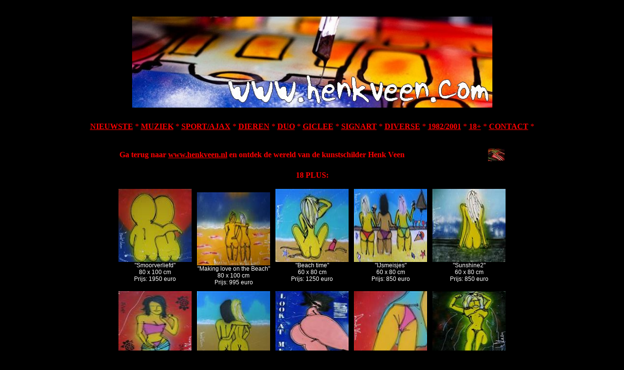

--- FILE ---
content_type: text/html
request_url: http://www.henkveen.com/doeken18plus.html
body_size: 4309
content:
<!DOCTYPE HTML PUBLIC "-//W3C//DTD HTML 4.01 Transitional//EN"
"http://www.w3.org/TR/html4/loose.dtd">
<html>
<head>
<meta http-equiv="Content-Type" content="text/html; charset=iso-8859-1">
<title>Doeken Henk Veen 18Plus</title>
<style type="text/css">
<!--
body,td,th {
	color: #FF0000;
}
body {
	background-color: #000000;
}
a:link {
	color: #FF0000;
}
a:visited {
	color: #FF0000;
}
a:hover {
	color: #9900FF;
}
a:active {
	color: #FF0000;
}
.style1 {
	color: #FF0000;
	font-weight: bold;
}
.style2 {color: #FFFFFF}
.style3 {color: #FF0000; font-weight: bold; font-size: 16px; }
.style5 {
	color: #FFFFFF;
	font-family: Verdana, Arial, Helvetica, sans-serif;
	font-size: 12px;
}
.style6 {font-family: Verdana, Arial, Helvetica, sans-serif}
.style8 {font-family: Arial, Helvetica, sans-serif}
.style9 {font-family: "Times New Roman", Times, serif}
.style10 {font-family: Georgia, "Times New Roman", Times, serif}
.style11 {font-size: 10px}
.style13 {font-size: 12px}
.style14 {font-family: Verdana, Arial, Helvetica, sans-serif; font-size: 12px; }
.style18 {color: #6666FF}
.style22 {font-family: Verdana, Arial, Helvetica, sans-serif; font-size: 12px; font-weight: bold; }
.style12 {color: #FFFFFF; font-family: Verdana, Arial, Helvetica, sans-serif; font-size: 12; }
.style23 {color: #FFFFFF; font-family: Verdana, Arial, Helvetica, sans-serif; }
.style7 {font-family: Verdana, Arial, Helvetica, sans-serif; font-size: 12; }
.style24 {color: #CCCCCC}
.style29 {color: #999999}
.style30 {font-family: Verdana, Arial, Helvetica, sans-serif; color: #999999; }
.style16 {font-size: 12}
.style44 {	font-family: Verdana, Arial, Helvetica, sans-serif;
	font-size: 12px;
	font-weight: bold;
	color: #FF9933;
}
.style44 {color: #FF9933}
.style36 {font-family: Verdana, Arial, Helvetica, sans-serif; font-size: 12; color: #999999; }
-->
</style>
</head>

<body>

<p align="center"><a name="home"></a><br>
  <a href="http://www.henkveen.nl" target="_blank"><img src="plaatjes/kop2.jpg" alt="Terug naar www.henkveen.nl" width="739" height="187" border="0"></a><br>
  
<noscript>
</noscript>
  <!-- End webstats4U code -->
</p>
<div align="center">
  <table width="877" height="44" border="0">
    <tr>
      <td width="0" height="40"><div align="center"></div></td>
      <td width="83"><div align="center"><span class="style1"><a href="doeken.html" target="_parent">NIEUWSTE</a></span></div></td>
      <td width="8"><div align="center">*</div></td>
      <td width="64"><div align="center"><span class="style1"><a href="doekenmuziek.html" target="_parent">MUZIEK</a></span></div></td>
      <td width="8"><div align="center">*</div></td>
      <td width="97"><div align="center"><span class="style1"><a href="doekensport.html" target="_parent">SPORT/AJAX</a></span></div></td>
      <td width="8"><div align="center">*</div></td>
      <td width="62"><div align="center"><span class="style1"><a href="doekendieren2.html" target="_parent">DIEREN</a></span></div></td>
      <td width="8"><div align="center">*</div></td>
      <td width="35"><div align="center"><span class="style1"><a href="doekenduo.html" target="_parent">DUO</a></span></div></td>
      <td width="8"><div align="center">*</div></td>
      <td width="59"><div align="center"><span class="style1"><a href="doekengiclee.html" target="_parent">GICLEE</a></span></div></td>
      <td width="8"><div align="center">*</div></td>
      <td width="72"><div align="center"><span class="style1"><a href="doekensignart.html" target="_parent">SIGNART</a></span></div></td>
      <td width="8"><div align="center">*</div></td>
      <td width="70"><div align="center"><span class="style1"><a href="doekendiverse.html" target="_parent">DIVERSE</a></span></div></td>
      <td width="8"><div align="center">*</div></td>
      <td width="68"><div align="center"><span class="style1"><a href="doekenoud.html" target="_parent">1982/2001</a></span></div></td>
      <td width="8"><div align="center">*</div></td>
      <td width="25"><strong><a href="doeken18plus.html" target="_parent">18+</a></strong></td>
      <td width="8">*</td>
      <td width="39"><div align="center"><span class="style1"><a href="#info">CONTACT</a></span></div></td>
      <td width="1">*</td>
      <td width="24"><span class="style1"></span></td>
    </tr>
  </table>
  <br>
  <table width="796" height="32" border="0">
    <tr>
      <td width="696" height="28"><div align="left" class="style3">Ga terug naar <a href="http://www.henkveen.nl" target="_blank">www.henkveen.nl</a> en ontdek de wereld van de kunstschilder Henk Veen </div></td>
      <td width="90"><div align="right"><a href="#home"><img src="plaatjes/home.JPG" alt="vraag me niet de weg...." width="34" height="26" border="0"></a></div></td>
    </tr>
  </table>
</div>
<div align="center">
  <p><span class="style1">18 PLUS:</span><span class="style1">    <span class="style18">    </span></span></p>
  <table width="802" height="416" border="0">
    <tr>
      <td height="152">&nbsp;</td>
      <td class="style5"><div align="center"><span class="style7"><span class="style4"><span class="style13"><span class="style7"><span class="style17"><span class="style6"><span class="style7"><a href="beschikbaredoeken/Smoorverliefd.JPG" target="_blank"><img src="beschikbaredoekenmini/Smoorverliefd%20(Custom).JPG"Laat ons niet alleen"" width="150" height="150" border="0"></a></span></span></span></span></span></span></span></div>
          <div align="center"> </div>
          <div align="center">&quot;Smoorverliefd&quot; <br>
    80 x 100 cm<br>
    Prijs: 1950 euro<span class="style6"><span class="style13"><strong><strong><strong><strong><strong><strong><strong><strong><strong><strong><strong><strong><strong><strong><strong><strong><strong><strong><strong><strong><strong><strong><strong><strong><strong><strong><strong><strong><strong><strong><strong><strong><strong><strong><strong><strong><strong><strong><strong><strong><strong><strong><strong><strong><strong><strong><strong><strong><strong><strong><strong><strong><strong><strong><strong><strong><strong><strong><strong><strong><strong><strong><strong><strong><span class="style7"><span class="style13"><span class="style7"><span class="style17"><span class="style6"><span class="style7"><span class="style16"><span class="style6"><strong><strong><strong><strong><strong><strong><strong><strong><strong><strong><strong><strong><strong><strong><strong><strong><strong><strong><strong><strong><strong><strong><strong><strong><strong><strong><strong><strong><strong><strong><strong><strong><strong><strong><strong><strong><strong><strong><strong><strong><strong><strong><strong><strong><strong><strong><strong><strong><strong><strong><strong><strong><strong><strong><strong><strong><strong><strong><strong><strong><strong><strong><strong><strong> <br>
    <br>
</strong></strong></strong></strong></strong></strong></strong></strong></strong></strong></strong></strong></strong></strong></strong></strong></strong></strong></strong></strong></strong></strong></strong></strong></strong></strong></strong></strong></strong></strong></strong></strong></strong></strong></strong></strong></strong></strong></strong></strong></strong></strong></strong></strong></strong></strong></strong></strong></strong></strong></strong></strong></strong></strong></strong></strong></strong></strong></strong></strong></strong></strong></strong></strong></span></span></span></span></span></span></span></span></strong></strong></strong></strong></strong></strong></strong></strong></strong></strong></strong></strong></strong></strong></strong></strong></strong></strong></strong></strong></strong></strong></strong></strong></strong></strong></strong></strong></strong></strong></strong></strong></strong></strong></strong></strong></strong></strong></strong></strong></strong></strong></strong></strong></strong></strong></strong></strong></strong></strong></strong></strong></strong></strong></strong></strong></strong></strong></strong></strong></strong></strong></strong></strong></span></span></div></td>
      <td class="style5">&nbsp;</td>
      <td class="style5"><div align="center"><span class="style6"><span class="style2"><span class="style7"><span class="style12"><span class="style14"><span class="style13"><span class="style23"><span class="style29"><span class="style24"><span class="style30"><span class="style16"><a href="beschikbaredoeken/making%20love%20on%20the%20beach.JPG" target="_blank"><img src="beschikbaredoekenmini/making%20love%20on%20the%20beach%20(Custom).JPG" width="150" height="150" border="0"></a><br>
                                <span class="style2">&quot;Making love on the Beach&quot;<br>
80 x 100 cm<br>
Prijs: 995 euro </span></span></span></span></span></span></span></span></span></span></span></span>
          <span class="style6"><span class="style13"><strong><strong><strong><strong><strong><strong><strong><strong><strong><strong><strong><strong><strong><strong><strong><strong><strong><strong><strong><strong><strong><strong><strong><strong><strong><strong><strong><strong><strong><strong><strong><strong><strong><strong><strong><strong><strong><strong><strong><strong><strong><strong><strong><strong><strong><strong><strong><strong><strong><strong><strong><strong><strong><strong><strong><strong><strong><strong><strong><strong><strong><strong><strong><strong><span class="style7"><span class="style13"><span class="style7"><span class="style17"><span class="style6"><span class="style7"><span class="style16"><span class="style6"><strong><strong><strong><strong><strong><strong><strong><strong><strong><strong><strong><strong><strong><strong><strong><strong><strong><strong><strong><strong><strong><strong><strong><strong><strong><strong><strong><strong><strong><strong><strong><strong><strong><strong><strong><strong><strong><strong><strong><strong><strong><strong><strong><strong><strong><strong><strong><strong><strong><strong><strong><strong><strong><strong><strong><strong><strong><strong><strong><strong><strong><strong><strong><strong><br>
          </strong></strong></strong></strong></strong></strong></strong></strong></strong></strong></strong></strong></strong></strong></strong></strong></strong></strong></strong></strong></strong></strong></strong></strong></strong></strong></strong></strong></strong></strong></strong></strong></strong></strong></strong></strong></strong></strong></strong></strong></strong></strong></strong></strong></strong></strong></strong></strong></strong></strong></strong></strong></strong></strong></strong></strong></strong></strong></strong></strong></strong></strong></strong></strong></span></span></span></span></span></span></span></span></strong></strong></strong></strong></strong></strong></strong></strong></strong></strong></strong></strong></strong></strong></strong></strong></strong></strong></strong></strong></strong></strong></strong></strong></strong></strong></strong></strong></strong></strong></strong></strong></strong></strong></strong></strong></strong></strong></strong></strong></strong></strong></strong></strong></strong></strong></strong></strong></strong></strong></strong></strong></strong></strong></strong></strong></strong></strong></strong></strong></strong></strong></strong></strong></span></span></div>
      </td>
      <td class="style5">&nbsp;</td>
      <td class="style5"><div align="center"></div>
          <div align="center"><span class="style7"><span class="style4"><span class="style13"><span class="style7"><span class="style17"><span class="style6"><span class="style7"><a href="beschikbaredoeken/beach%20time.JPG" target="_blank"><img src="beschikbaredoekenmini/beach%20time%20(Custom).JPG"Laat ons niet alleen"" width="150" height="150" border="0"></a></span></span></span></span></span></span></span></div>
          <div align="center"> </div>
          <div align="center">&quot;Beach time&quot; <br>
    60 x 80 cm<br>
    Prijs: 1250 euro<br>
    <br>
          </div>          </td>
      <td class="style5">&nbsp;</td>
      <td class="style14"><div align="center" class="style2">
          <div align="center"><span class="style7"><span class="style4"><span class="style13"><span class="style7"><span class="style17"><span class="style6"><span class="style7"><a href="beschikbaredoeken/IJsmeisjes.JPG" target="_blank"><img src="beschikbaredoekenmini/IJsmeisjes%20(Custom).JPG"Laat ons niet alleen"" width="150" height="150" border="0"></a></span></span></span></span></span></span></span></div>
          <div align="center"> </div>
          <div align="center">&quot;IJsmeisjes&quot; <br>
      60 x 80 cm<br>
      Prijs: 850 euro<br> 
      <br>
          </div>
          </div></td>
      <td class="style5">&nbsp;</td>
      <td class="style5"><div align="center"><span class="style6"><span class="style2"><span class="style7"><span class="style12"><span class="style14"><span class="style13"><span class="style23"><span class="style29"><span class="style24"><span class="style30"><span class="style16"><a href="beschikbaredoeken/sunshine2.JPG" target="_blank"><img src="beschikbaredoekenmini/sunshine2%20(Custom).JPG" width="150" height="150" border="0"></a> <span class="style2">&quot;Sunshine2&quot;<br>
60 x 80 cm<br>
Prijs: 850 euro<br>
<br>
      </span></span></span></span></span></span></span></span></span></span></span></span></div></td>
      <td>&nbsp;</td>
    </tr>
    <tr>
      <td width="1" height="152">&nbsp;</td>
      <td width="150" class="style5"><div align="center" class="style14">
        <div align="center"><span class="style6"><span class="style2"><span class="style7"><span class="style12"><span class="style23"><span class="style13"><span class="style29"><a href="beschikbaredoeken/hot%20chicky.JPG" target="_blank"><img src="beschikbaredoekenmini/hot%20chicky%20(Custom).JPG" width="150" height="150" border="0"></a> <span class="style2">&quot;Hot Chicky&quot;<br>
60 x 80 cm<br>
Prijs: 550 euro</span></span></span><br>
<br>
        </span></span></span></span></span></div>
      </div></td>
      <td width="1" class="style5"><div align="center"><span class="style6"><span class="style8"><span class="style9"><span class="style10"><span class="style11"><span class="style13"></span></span></span></span></span></span></div></td>
      <td width="150" class="style5"><div align="center" class="style14">
        <div align="center">
          <div align="center"><span class="style7"><span class="style6"><span class="style12"><span class="style23"><span class="style29"><span class="style24"><span class="style36"><a href="beschikbaredoeken/Smoorverliefd%20op%20jou.JPG" target="_blank"><img src="beschikbaredoekenmini/Smoorverliefd%20op%20jou%20(Custom).JPG"laat ons niet alleen"" width="150" height="150" border="0"></a></span></span></span></span></span></span></span></div>
          <div align="center" class="style2"> </div>
          <div align="center" class="style5">&quot;Smoorverliefd op jou &quot; <br>
  100 x 120 cm<br>
  Prijs: 2650 euro</div>
          <span class="style2"><span class="style6"><span class="style7"><span class="style12"><span class="style23"><span class="style13"><br>
        </span>
        </span></span></span></span></span></div>
      </div></td>
      <td width="1" class="style5"><div align="center"></div></td>
      <td width="150" class="style5"><div align="center"><span class="style6"><span class="style2"><span class="style7"><span class="style12"><span class="style14"><span class="style23"><a href="beschikbaredoeken/look%20at%20me.JPG" target="_blank"><img src="beschikbaredoekenmini/look%20at%20me%20(Custom).JPG" width="150" height="150" border="0"></a> &quot;Look at me&quot;<br>
60 x 80 cm<br>
Prijs: 550 euro<br>
<br>
      </span></span></span></span></span></span></div></td>
      <td width="1" class="style5"><div align="center"><span class="style6"><span class="style8"><span class="style9"><span class="style10"><span class="style11"><span class="style13"></span></span></span></span></span></span></div></td>
      <td width="150" class="style5"><div align="center"><span class="style6"><span class="style2"><span class="style7"><span class="style12"><span class="style14"><span class="style13"><span class="style23"><a href="beschikbaredoeken/Where%20do%20you%20go.JPG" target="_blank"><img src="beschikbaredoekenmini/Where%20do%20you%20go%20(Custom).JPG" width="150" height="150" border="0">      </a> &quot;Where do you go&quot; <br>
  60 x 80 cm<br>
  Prijs 550 euro <br>
  <br>
      </span></span></span></span></span></span></span></div></td>
      <td width="1" class="style5"><div align="center"><span class="style6"><span class="style8"><span class="style9"><span class="style10"><span class="style11"><span class="style13"></span></span></span></span></span></span></div></td>
      <td width="150" class="style5"><div align="center"><span class="style6"><span class="style2"><span class="style7"><span class="style12"><span class="style8"><span class="style9"><span class="style10"><span class="style11"><span class="style13"><span class="style14"><span class="style24"><span class="style23"><a href="beschikbaredoeken/Love%20you%20like%20I%20love%20myself.JPG" target="_blank"><img src="beschikbaredoekenmini/Love%20you%20like%20I%20love%20myself%20(Custom).JPG" width="150" height="150" border="0">      </a> &quot;Love you like <br>
I love myself&quot; <br>
60 x 80 cm<br>
Prijs <s>1100</s> 550 euro</span></span></span></span></span></span></span></span></span></span></span></span></div></td>
      <td width="1">&nbsp;</td>
    </tr>
    <tr>
      <td height="104">&nbsp;</td>
      <td class="style5"><div align="center"><span class="style2"><span class="style6"><span class="style7"><span class="style12"><span class="style14"><span class="style23"><a href="beschikbaredoeken/billen.JPG" target="_blank"><img src="beschikbaredoekenmini/billen%20(Custom).JPG" width="150" height="150" border="0"></a><br>
&quot;Love4&quot;<br>
60 x 80 cm<br>
Prijs: 550 euro</span></span></span></span></span></span>
<br>
<br>
  <br>
      </div></td>
      <td class="style5"><div align="center"></div></td>
      <td class="style5"><div align="center"><span class="style14"><span class="style2"><span class="style6"><span class="style7"><span class="style12"><span class="style23"><a href="beschikbaredoeken/borsten.JPG" target="_blank"><img src="beschikbaredoekenmini/borsten%20(Custom).JPG" width="150" height="150" border="0"></a><br>
&quot;Love3&quot;<br>
60 x 80 cm<br>
Prijs: 550 euro</span></span></span></span>
<br>
  <br>
      <br>
      </span></span></div></td>
      <td class="style5"><div align="center"></div></td>
      <td class="style5"><div align="center"><span class="style14"><span class="style2"><span class="style6"><span class="style23"><span class="style12"><a href="beschikbaredoeken/love2.JPG" target="_blank"><img src="beschikbaredoekenmini/love2%20(Custom).JPG" width="150" height="150" border="0"></a><br>
&quot;Love2&quot;<br>
60 x 80 cm<br>
Prijs: 550 euro<br>
<br>
<br>
</span></span></span></span></span></div></td>
      <td class="style5"><div align="center"></div></td>
      <td class="style5"><div align="center"><span class="style14"><span class="style2"><span class="style6"><span class="style7"><span class="style12"><span class="style8"><span class="style9"><span class="style10"><span class="style11"><span class="style13"><span class="style24"><a href="beschikbaredoeken/love1.JPG" target="_blank"><img src="beschikbaredoekenmini/love1%20(Custom).JPG" width="150" height="150" border="0"> </a></span></span></span></span></span></span></span></span>        &quot;Love1&quot;<br>
60 x 80 cm<a href="beschikbaredoeken/love1.JPG" target="_blank"><br>
</a>Prijs: 550 euro
<br>
<br>
<br>
      </span></span></span></div></td>
      <td class="style5"><div align="center"></div></td>
      <td class="style5"><div align="center"><span class="style14"><span class="style2"><span class="style6"><span class="style23"></span></span>          <span class="style6"><a href="beschikbaredoeken/make%20some%20freetime%20for%20me%20and%20i%20will%20show%20you%20heaven.JPG" target="_blank"><img src="beschikbaredoekenmini/make%20some%20freetime%20for%20me%20and%20i%20will%20show%20you%20heaven%20(Custom).JPG" width="150" height="150" border="0"></a><br>
&quot;Make some freetime <br>
for me and I will show <br>
you heaven&quot;<br>
80 x 100 cm<br>
<span class="style12"><span class="style23">Prijs: 550 euro
</span></span></span></span></span></div></td>
      <td>&nbsp;</td>
    </tr>
  </table>
  <br>
</div>
<div align="center">
  <table width="796" height="32" border="0">
    <tr>
      <td width="779" height="28"><div align="right"><a href="#home"><img src="plaatjes/home.JPG" alt="vraag me niet de weg...." width="34" height="26" border="0"></a></div></td>
    </tr>
  </table>

  <p><br>
      <span class="style44">Betalingscondities: <br>
      <br>
Bovenstaande bedragen zijn altijd exclusief 9% BTW voor een origineel schilderij <br>
en 21% BTW voor een reproductie, gicl&eacute;e of gadget. <br>
Betaling gelieve contant op de dag van levering, direct pinnen (pinapparaat aanwezig)of <br>
vooraf over te maken op bankrekening NL40INGB0001980428, <br>
ten name van H. Veen te Amsterdam o.v.v. het factuurnummer en titel schilderij.<br>
<br>
<span class="style22">BTW-ID NL001611073B73</span> | KvK-nummer: 34340435 0000</span><span class="style44"></span><span class="style44"><br>
<span class="style22"><br>
Voor speciale opdrachten hanteren wij andere prijzen. Bovenop de normaalprijs komt 20% bij opdrachten. </span><br>
<span class="style22"> <br>
Ruilen van schilderijen en andere kunst items is helaas niet mogelijk.</span><br>
<br>
<strong class="style22">Alle op deze site getoonde prijzen zijn onder voorbehoud van wijzigingen en/of fouten. Aan getoonde prijzen kunnen geen rechten worden ontleend.</strong> </span><br>
  </p>
  <p><strong><a name="info"></a><a href="http://www.freeda.nl"><br>
    </a> <br>
      Management <a href="http://www.henkveen.nl" target="_blank">Henk Veen</a><br>
    contact: +31 (0) 628135247 <a href="mailto:kunstschilderhenkveen@chello.nl"></a><a href="mailto:kunstschilderhenkveen@chello.nl"><br>
  Mail voor meer informatie</a></strong></p>
</div>
<div align="center"></div>
<p align="center"><a href="mailto:kunstschilderhenkveen@chello.nl" target="_blank"><img src="plaatjes/mail-02-icon.png" width="256" height="256" border="0"></a><br>
<p align="center"><a href="doekennietbeschikbaar.html" target="_blank"><img src="plaatjes/home.JPG" alt="vraag me niet de weg...." width="34" height="26" border="0"></a><br>
<div align="center">
  <p>
  <noscript>
  </noscript>
    <!-- End Webstats4U code -->
  </p>
</div>
</body>
</html>
